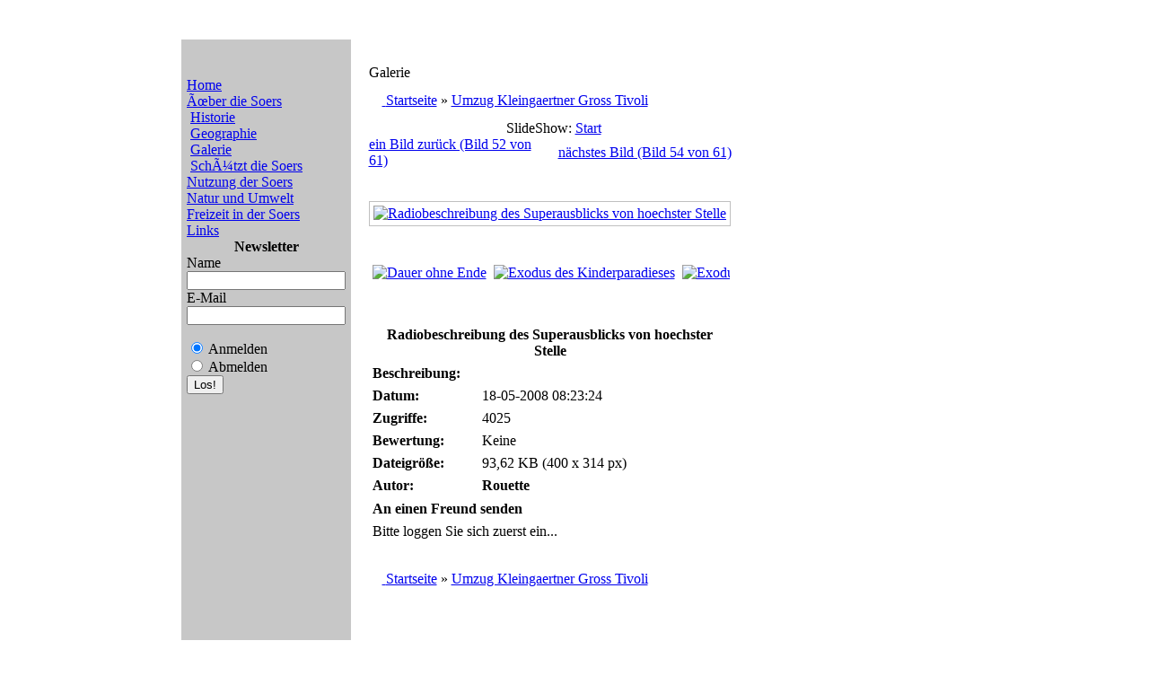

--- FILE ---
content_type: text/html
request_url: http://www.aachen-soers.de/index.php?option=com_ponygallery&Itemid=6&func=detail&id=422
body_size: 10311
content:
<?xml version="1.0"?><!DOCTYPE html PUBLIC "-//W3C//DTD XHTML 1.0 Transitional//EN" "http://www.w3.org/TR/xhtml1/DTD/xhtml1-transitional.dtd">
<html xmlns="http://www.w3.org/1999/xhtml">
<head>
	<title>Aachen-Soers</title>
		<title>Aachen-Soers - Galerie - Kategorie: Umzug Kleingaertner Gross Tivoli - Bild:  Radiobeschreibung des Superausblicks von hoechster Stelle</title>
<meta name="description" content="Aachen Soers" />
<meta name="keywords" content="Aachen, Soers" />
<meta name="Generator" content="Joomla! - Copyright (C) 2005 - 2007 Open Source Matters. All rights reserved." />
<meta name="robots" content="index, follow" />
<script language="javascript" type="text/javascript" src="http://www.aachen-soers.de/components/com_ponygallery/js/ponyscript.js"></script>
<script language="javascript" type="text/javascript">
<!--
var resizeSpeed = 5;
var resizeJsImage = 1;
var borderSize = 10;
//-->
</script>
<script language="javascript" type="text/javascript" src="http://www.aachen-soers.de/components/com_ponygallery/lightbox/lightningload.js"></script>
<script language="javascript" type="text/javascript" src="http://www.aachen-soers.de/components/com_ponygallery/lightbox/prototype.js"></script>
<script language="javascript" type="text/javascript" src="http://www.aachen-soers.de/components/com_ponygallery/lightbox/scriptaculous.js?load=effects"></script>
<script language="javascript" type="text/javascript" src="http://www.aachen-soers.de/components/com_ponygallery/lightbox/lightbox.js"></script>
<link href="http://www.aachen-soers.de/components/com_ponygallery/lightbox/lightbox.css" rel="stylesheet" type="text/css" />
<!-- Do not edit IE conditional style below -->
<!-- [if gte IE 5.5]>
<style type="text/css">
#motioncontainer {
width:expression(Math.min(this.offsetWidth, maxwidth)+'px');
}
</style>
<![endif] -->
<!-- End Conditional Style -->
<script type="text/javascript" src="http://www.aachen-soers.de/components/com_ponygallery/js/motiongallery.js">
/***********************************************
* CMotion Image Gallery- Â© Dynamic Drive DHTML code library (www.dynamicdrive.com)
* Visit http://www.dynamicDrive.com for hundreds of DHTML scripts
* This notice must stay intact for legal use
* Modified by Jscheuer1 for autowidth and optional starting positions
***********************************************/
</script>
	<link rel="shortcut icon" href="http://www.aachen-soers.de/images/favicon.ico" />
	 
        <meta http-equiv="Content-Type" content="text/html; charset=iso-8859-1" />	
	<meta name="author" content="Kuchem Designbuero, Aachen, www.kuchem-design.de">
	<script language="JavaScript" type="text/javascript">
	<!--
	function MM_reloadPage(init) { //reloads the window if Nav4 resized
	 if (init==true) with (navigator) {if ((appName=="Netscape")&&(parseInt(appVersion)==4)) {
	 document.MM_pgW=innerWidth; document.MM_pgH=innerHeight; onresize=MM_reloadPage; }}
	 else if (innerWidth!=document.MM_pgW || innerHeight!=document.MM_pgH) location.reload();
	}
	MM_reloadPage(true);
	//-->
	</script>
	<link href="templates/aachen_soers/css/template_css.css" rel="stylesheet" type="text/css" />		
</head>

<body>
<div align="center">
<br/>
<table width="876" border="0" cellspacing="0" cellpadding="0" bgcolor="white">
  <tr>
    <td valign="top">
	  <br />
	  <table border="0" cellspacing="0" cellpadding="0" width="876">
	    <tr>
		  <td colspan="3">
		    <img src="templates/aachen_soers/images/head.jpg" alt="" height="159" width="876" border="0" />
		  </td>
		</tr>
		<tr>
		  <td valign="top" width="180px" height="500" style="background:#c7c7c7;"> <!-- linke spalte anfang -->
		    <br />
			<div id="leftcolmenu">		    
			<table width="180px" border="0" cellspacing="2" cellpadding="4" id="navi_hintergrund"> <!-- navi box anfang -->			
			  <tr>
			    <td height="500" valign="top">
				  <div>
				  <br />
				  		<table cellpadding="0" cellspacing="0" class="moduletable">
				<tr>
			<td>
				
<table width="100%" border="0" cellpadding="0" cellspacing="0">
<tr align="left"><td><a href="http://www.aachen-soers.de/index.php?option=com_content&amp;task=view&amp;id=20&amp;Itemid=21" class="mainlevel" >Home</a></td></tr>
<tr align="left"><td><a href="http://www.aachen-soers.de/index.php?option=com_content&amp;task=view&amp;id=2&amp;Itemid=3" class="mainlevel" >Ãœber die Soers</a>

<div style="padding-left: 4px"><img src="http://www.aachen-soers.de/templates/aachen_soers/images/indent1.png" alt="" /><a href="http://www.aachen-soers.de/index.php?option=com_content&amp;task=view&amp;id=3&amp;Itemid=4" class="sublevel" >Historie</a></div>
<div style="padding-left: 4px"><img src="http://www.aachen-soers.de/templates/aachen_soers/images/indent1.png" alt="" /><a href="http://www.aachen-soers.de/index.php?option=com_content&amp;task=view&amp;id=4&amp;Itemid=5" class="sublevel" >Geographie</a></div>
<div style="padding-left: 4px"><img src="http://www.aachen-soers.de/templates/aachen_soers/images/indent1.png" alt="" /><a href="http://www.aachen-soers.de/index.php?option=com_ponygallery&amp;Itemid=6" class="sublevel" id="active_menu">Galerie</a></div>
<div style="padding-left: 4px"><img src="http://www.aachen-soers.de/templates/aachen_soers/images/indent1.png" alt="" /><a href="http://www.aachen-soers.de/index.php?option=com_content&amp;task=view&amp;id=5&amp;Itemid=7" class="sublevel" >SchÃ¼tzt die Soers</a></div>
</td></tr>
<tr align="left"><td><a href="http://www.aachen-soers.de/index.php?option=com_content&amp;task=view&amp;id=6&amp;Itemid=9" class="mainlevel" >Nutzung der Soers</a></td></tr>
<tr align="left"><td><a href="http://www.aachen-soers.de/index.php?option=com_content&amp;task=view&amp;id=9&amp;Itemid=12" class="mainlevel" >Natur und Umwelt</a></td></tr>
<tr align="left"><td><a href="http://www.aachen-soers.de/index.php?option=com_content&amp;task=view&amp;id=12&amp;Itemid=15" class="mainlevel" >Freizeit in der Soers</a></td></tr>
<tr align="left"><td><a href="http://www.aachen-soers.de/index.php?option=com_content&amp;task=view&amp;id=17&amp;Itemid=20" class="mainlevel" >Links</a></td></tr>
</table>			</td>
		</tr>
		</table>
				<table cellpadding="0" cellspacing="0" class="moduletable">
					<tr>
				<th valign="top">
					Newsletter				</th>
			</tr>
					<tr>
			<td>
						
	<div class="mkp_subscriber_module">
		
	<form method="post" action="index.php" name="mkpostmanMod" class="mkp_form"> 
		
        <span class="mkp_span obligation"><label for="subscriber_name_mod">Name</label>
		<input type="text" id="subscriber_name_mod" name="subscriber_name" class="inputbox mkp_input_text" value="" /><br/>
		<span class="mkp_span obligation"><label for="MKP_email_mod">E-Mail</label></span>
	<input type="text" id="MKP_email_mod" name="email" class="inputbox mkp_input_text" value="" /><br/>
			<p>
			<input name="task" type="radio" class="inputbox mkp_checkbox" id="MKP_subscribe_mod" value="subscribe_save" checked="checked"/>
			<label for="MKP_subscribe_mod">Anmelden</label><br/>
			
			<input name="task" type="radio" class="inputbox mkp_checkbox" id="MKP_unsubscribe_mod" value="unsubscribe_save" />
			<label for="MKP_unsubscribe_mod">Abmelden</label><br/>
			
			<input type="submit" class="button" value="Los!" />
		</p>
			 <input type="hidden" name="option" value="com_mkpostman" />	
	 <input type="hidden" name="Itemid" value="6" />
	 <input type="hidden" name="j9e8c28eda7f1c76127217d5ddc3cbd28" value="1" />
	 </form>
	 </div>
				</td>
		</tr>
		</table>
						  </div>			 
			    </td>
			  </tr>
			</table> <!-- navi box ende -->
			<br />
			</div>
		  </td> <!-- linke spalte ende -->
		  <td width="7"></td>
		  <td align="left" valign="top" width="696" height="500"> <!-- mitte anfang -->
		    <br />
			<div style="width: 100%;">							
			<table border="0">
			<tr>
			<td> 
<style>

  .gallery {
      background: white;
      color: #333333;
  }
          
  .galleryhead {
      font-family: Arial, Tahoma, Verdana, Century Gothic; 
      font-size: 14pt;
      line-height: 18px;
      font-weight: normal;
      text-align:center;
      background-color: #FFFFFF;
      color: #333333;
  }
      
  .gallerypath {
      background-color : #F0F0F0;
      color: white;
  }

  .gallerysectiontableheader {
      font-size: 11px;
      font-weight: normal;
      text-align: center;
      background: #F0F0F0;
      color: #333333;
      padding: 4px;
  }

  .gallerysectiontableentry {
      background-color : silver;
      color: white;
  }

  .gallerysectiontableentry1 {
      background-color : #FFFFFF;
      color: #333333;
  }

  .gallerysectiontableentry2 {
      background-color : #F9F9F9;
      color: #333333;
  }

  .smallgm {
      font-family: Tahoma, Verdana, Arial, Helvetica, sans-serif; 
      font-size: 7pt; 
      color: grey;
  }

  .smallgsm {
      font-family: Tahoma, Verdana, Arial, Helvetica, sans-serif; 
      font-size: 7pt; 
      color: grey;
  }

  .myborder {
      border-width: 1px;
      border-style: solid; 
      border-color: silver;
      padding: 4px;
      margin-right: 0px; 
      margin-left: 0px;
      margin-bottom: 4px;
  }

  .noborder {
      border-style: none;
  }


  a.gallerypathway,
  a.gallerypathway:link {
    color: blue;
  }

  a.gallerypathway:hover {
    color: green;
  }

/* Nameshield Styles */
    .nameshield {
      height:20px;
      font-family: Verdana, Tahoma, Arial, Century Gothic; 
      font-size:10px;
      color: #4F4F4F;
      line-height:20px;
      background-color: #E5E5E5;
      border:1px solid #888888;
      filter:alpha(opacity=70);
      -moz-opacity: 0.70;
      opacity: 0.70;
      padding-left: 2px;
      padding-right: 2px;
    }

/* MotionGallery Styles */

  #motioncontainer {
    margin:0 auto;  /*Uncomment this line if you wish to center the gallery on page */
    width: 400px;/* Set to gallery width, in px or percentage */
    height: 50px;/* Set to gallery height */
  }
  
  #motioncontainer a img {
    border: 1px solid #cccccc; /* Set image border color */
  }
  
  #motioncontainer a:hover img {
    border: 1px solid navy; /* Set image border hover color */
  }
  
  #statusdiv {
    background-color: lightyellow;
    border: 1px solid gray;
    padding: 2px;
    position: absolute; /* Stop Editing Gallery Styles */
    left: -300px;
    visibility: hidden;
  }
  
  #motioncontainer a:hover {
    color: red; /* Dummy definition to overcome IE bug */
  }
/* End MotionGallery Styles */


</style>

<script  type="text/javascript" src="http://www.aachen-soers.de/includes/js/overlib_mini.js"></script>
<style type="text/css">
<!--
#outerImageContainer{	background-color: white; }
#imageContainer{ padding: 10px; }
#imageDataContainer{ background-color: white; }
#overlay{ background-color: black; }
-->
</style>
<style type="text/css">
<!--
.pngfile, #lightboxImage {
 behavior: url("components/com_ponygallery/js/pngbehavior.htc");
}
#pg_photo_big {
 behavior: url("components/com_ponygallery/js/pngbehavior.htc");
}
-->
</style>
<script language="javascript" type="text/javascript">
var pg_ffwrong = "red";
var pg_padding = "10";
var pg_filenamewithjs = "1";
var pg_dhtml_border = "gray";
var pg_openjs_background = "white";
var pg_disableclick = "1";
var pg_use_code = "0";
var pg_show_title_in_dhtml = "0";
var pg_show_description_in_dhtml = "0";
//Language
var ponygallery_select_category = "Sie müssen eine Kategorie auswählen.";
var ponygallery_select_file = "Sie müssen mindestens eine Datei auswählen.";
var ponygallery_pic_must_have_title = "Das Bild muß einen Titel haben";
var ponygallery_filename_double1 = "Identische Dateien!\nIn Feld";
var ponygallery_filename_double2 = "und Feld";
var ponygallery_wrong_filename = "Falscher Dateiname!\nEs sind keine Sonderzeichen erlaubt.";
var ponygallery_wrong_extension = "Falscher Dateityp!\nNur .jpg, .jpeg, .jpe, .gif und .png sind erlaubt.";
var ponygallery_must_have_fname = "Sie müssen mindestens ein Bild auswählen.";
var ponygallery_enter_name_email = "Bitte geben Sie den Namen Ihres Freundes und dessen Email-Adresse ein!";
var ponygallery_enter_comment = "Bitte geben Sie ein Kommentar ein";
var ponygallery_enter_code = "Bitte geben Sie den Bildcode ein!";
var ponygallery_image = "Bild";
var ponygallery_of = "von";
var ponygallery_close = "Schlie&szlig;en";
var ponygallery_prev = " Zur&uuml;ck";
var ponygallery_next = "Weiter";
var ponygallery_press_esc = "(Esc)";
</script>
<script language="javascript" type="text/javascript">
<!--
    var pg_photo_hover = 0;
    document.oncontextmenu = function() {
      if(pg_photo_hover==1) {
        return false;
      }
    }
    function pg_hover() {
      pg_photo_hover = (pg_photo_hover==1) ? 0 : 1;
    }
document.onkeydown = pony_cursor_change;
var pg_comment_active = 0;
//-->
</script>
<table width="98%" cellpadding="3" cellspacing="4" border="0" align="center" class="newspane">
  <tr>
    <td class="componentheading">
      Galerie 
    </td>
  </tr>
  <tr>
    <td>
      <table width="100%" border="0" cellspacing="0" cellpadding="3">
        <tr>
          <td class="sectiontableheader" width="100%">
            <a href="http://www.aachen-soers.de/index.php?option=com_ponygallery&amp;Itemid=6">
              <img src="http://www.aachen-soers.de/components/com_ponygallery/images/home.gif" hspace="6" border="0" align="absmiddle" alt="" />
            </a>
            <a href="http://www.aachen-soers.de/index.php?option=com_ponygallery&amp;Itemid=6" >Startseite</a>
            &raquo; 
            <a href="http://www.aachen-soers.de/index.php?option=com_ponygallery&amp;Itemid=6&amp;func=viewcategory&amp;catid=12" >Umzug Kleingaertner Gross Tivoli</a>
           </td>
        </tr>
      </table>
    </td>
  </tr>
  <tr>
    <td>
      <a name="ponyimg"></a>
      <table width="100%" border="0" cellspacing="0" cellpadding="0">
        <tr>
          <td colspan="2" align="center">
            <div align="center">&nbsp;
              SlideShow:
              <a href="javascript:startslideshow()">
                Start 
              </a>
            </div>
          </td>
        </tr>
        <tr>
          <td width="50%" >
            <div align="left">
            <form name="form_pg_back_link">
              <input type="hidden" name="pg_back_link" value="http://www.aachen-soers.de/index.php?option=com_ponygallery&amp;Itemid=6&amp;func=detail&amp;id=421#ponyimg" readonly="readonly" />
            </form>
            <a href="http://www.aachen-soers.de/index.php?option=com_ponygallery&amp;Itemid=6&amp;func=detail&amp;id=421#ponyimg">
              ein Bild zur&uuml;ck 
              (Bild 52 von 61) 
            </a>
            </div>
          </td>
          <td align="right" width="50%" >
            <div align="right" >
              <form name="form_pg_forward_link">
                <input type="hidden" name="pg_forward_link" value="http://www.aachen-soers.de/index.php?option=com_ponygallery&amp;Itemid=6&amp;func=detail&amp;id=423#ponyimg" readonly="readonly" />
              </form>
              <a href="http://www.aachen-soers.de/index.php?option=com_ponygallery&amp;Itemid=6&amp;func=detail&amp;id=423#ponyimg">
                n&auml;chstes Bild 
                (Bild 54 von 61) 
              </a>
            </div>
          </td>
        </tr>
      </table>
<!--      <p>&nbsp;</p>-->
           <div style="display:none;">
           <a href="http://www.aachen-soers.de/components/com_ponygallery/img_pictures/originals//20080518_1306415573_001_ohne_dauer_zu_ende.jpg" rel="lightbox[ponygallery]" title="Dauer ohne Ende">370</a>
           <a href="http://www.aachen-soers.de/components/com_ponygallery/img_pictures/originals//20080518_1714244538_002_kinderparadies_exodus.jpg" rel="lightbox[ponygallery]" title="Exodus des Kinderparadieses">371</a>
           <a href="http://www.aachen-soers.de/components/com_ponygallery/img_pictures/originals//20080518_1086609651_003_erwachsenen_paradies_exodus.jpg" rel="lightbox[ponygallery]" title="Exodus des Erwachsenenparadieses">372</a>
           <a href="http://www.aachen-soers.de/components/com_ponygallery/img_pictures/originals//20080518_1054026325_004_letzte_bluete.jpg" rel="lightbox[ponygallery]" title="Letztes Blumenrot">373</a>
           <a href="http://www.aachen-soers.de/components/com_ponygallery/img_pictures/originals//20080518_1375551979_005_geknickt.jpg" rel="lightbox[ponygallery]" title="Ende durch Knickung">374</a>
           <a href="http://www.aachen-soers.de/components/com_ponygallery/img_pictures/originals//20080518_1459333625_006_familiengrab.jpg" rel="lightbox[ponygallery]" title="Wie ein Familiengrab">375</a>
           <a href="http://www.aachen-soers.de/components/com_ponygallery/img_pictures/originals//20080518_1664246293_007_kontraste.jpg" rel="lightbox[ponygallery]" title="Natur und Technik in Kontrast">376</a>
           <a href="http://www.aachen-soers.de/components/com_ponygallery/img_pictures/originals//20080518_2057250622_008_vertreibung.jpg" rel="lightbox[ponygallery]" title="Vertrieben">377</a>
           <a href="http://www.aachen-soers.de/components/com_ponygallery/img_pictures/originals//20080518_1816571801_009_finale_betrachtung.jpg" rel="lightbox[ponygallery]" title="Finale">378</a>
           <a href="http://www.aachen-soers.de/components/com_ponygallery/img_pictures/originals//20080518_1063779283_010_flucht.jpg" rel="lightbox[ponygallery]" title="Flucht">379</a>
           <a href="http://www.aachen-soers.de/components/com_ponygallery/img_pictures/originals//20080518_1103783684_011_stadionspatenstich.jpg" rel="lightbox[ponygallery]" title="Erster Stadionspatenstich am selben Tag">380</a>
           <a href="http://www.aachen-soers.de/components/com_ponygallery/img_pictures/originals//20080518_2056992130_012_letzte_hand_anlegen.jpg" rel="lightbox[ponygallery]" title="Letzte Hand anlegen">381</a>
           <a href="http://www.aachen-soers.de/components/com_ponygallery/img_pictures/originals//20080518_1388589458_013_abschied_heimleuchten.jpg" rel="lightbox[ponygallery]" title="Heimleuchten">382</a>
           <a href="http://www.aachen-soers.de/components/com_ponygallery/img_pictures/originals//20080518_1108880508_014_kein_blick_mehr_zurueck.jpg" rel="lightbox[ponygallery]" title="Kein Blick nach hinten">383</a>
           <a href="http://www.aachen-soers.de/components/com_ponygallery/img_pictures/originals//20080518_1064583757_015_ordentlich_bis_zum_ende.jpg" rel="lightbox[ponygallery]" title="Ordnung bis zum bitteren Ende">384</a>
           <a href="http://www.aachen-soers.de/components/com_ponygallery/img_pictures/originals//20080518_1078887240_016_abschluss.jpg" rel="lightbox[ponygallery]" title="Abschluss">385</a>
           <a href="http://www.aachen-soers.de/components/com_ponygallery/img_pictures/originals//20080518_1463170292_017_ordnung_muss_sein.jpg" rel="lightbox[ponygallery]" title="Adieda">386</a>
           <a href="http://www.aachen-soers.de/components/com_ponygallery/img_pictures/originals//20080518_1815006531_018_sammelpunkt.jpg" rel="lightbox[ponygallery]" title="Sammelpunkt">387</a>
           <a href="http://www.aachen-soers.de/components/com_ponygallery/img_pictures/originals//20080518_1772773662_019_wann_geht_es_los.jpg" rel="lightbox[ponygallery]" title="Wann geht es los">388</a>
           <a href="http://www.aachen-soers.de/components/com_ponygallery/img_pictures/originals//20080518_1935987383_020_letzte_staerkung.jpg" rel="lightbox[ponygallery]" title="Letzter Trunk">389</a>
           <a href="http://www.aachen-soers.de/components/com_ponygallery/img_pictures/originals//20080518_1969133018_021_entsetzen.jpg" rel="lightbox[ponygallery]" title="Blicke sprechen Baende">390</a>
           <a href="http://www.aachen-soers.de/components/com_ponygallery/img_pictures/originals//20080518_1261264445_022_abschiedsrede.jpg" rel="lightbox[ponygallery]" title="Abschiedsrede im Vereinsheim der Vergangenheit">391</a>
           <a href="http://www.aachen-soers.de/components/com_ponygallery/img_pictures/originals//20080518_1995777280_023_skepsis.jpg" rel="lightbox[ponygallery]" title="Skepsis">392</a>
           <a href="http://www.aachen-soers.de/components/com_ponygallery/img_pictures/originals//20080518_1646341748_024_optimist_mit_kurt.jpg" rel="lightbox[ponygallery]" title="Optimist mit Kurt">393</a>
           <a href="http://www.aachen-soers.de/components/com_ponygallery/img_pictures/originals//20080518_1397579289_025_vize.jpg" rel="lightbox[ponygallery]" title="Vize">394</a>
           <a href="http://www.aachen-soers.de/components/com_ponygallery/img_pictures/originals//20080518_1060245788_026_nicht_tot_zu_kriegen.jpg" rel="lightbox[ponygallery]" title="Nicht tot zu kriegen">395</a>
           <a href="http://www.aachen-soers.de/components/com_ponygallery/img_pictures/originals//20080518_1326249689_027_los_geht_es.jpg" rel="lightbox[ponygallery]" title="Los geht es">396</a>
           <a href="http://www.aachen-soers.de/components/com_ponygallery/img_pictures/originals//20080518_1744155766_028_orchestrion.jpg" rel="lightbox[ponygallery]" title="Orchestrion">397</a>
           <a href="http://www.aachen-soers.de/components/com_ponygallery/img_pictures/originals//20080518_1071285039_029_interview.jpg" rel="lightbox[ponygallery]" title="Noch ein letztes Interview">398</a>
           <a href="http://www.aachen-soers.de/components/com_ponygallery/img_pictures/originals//20080518_2046970591_030_in_der_soers.jpg" rel="lightbox[ponygallery]" title="Mitten durch die Soers">399</a>
           <a href="http://www.aachen-soers.de/components/com_ponygallery/img_pictures/originals//20080518_1210689126_031_regenpause.jpg" rel="lightbox[ponygallery]" title="Regenpause">400</a>
           <a href="http://www.aachen-soers.de/components/com_ponygallery/img_pictures/originals//20080518_1144057838_032_marschkolonne.jpg" rel="lightbox[ponygallery]" title="Schubkarrenmarschkolonne">401</a>
           <a href="http://www.aachen-soers.de/components/com_ponygallery/img_pictures/originals//20080518_1725979531_033_manager.jpg" rel="lightbox[ponygallery]" title="Allzeitmanager">402</a>
           <a href="http://www.aachen-soers.de/components/com_ponygallery/img_pictures/originals//20080518_1187045533_034_galgenhumor.jpg" rel="lightbox[ponygallery]" title="Galgenhumor">403</a>
           <a href="http://www.aachen-soers.de/components/com_ponygallery/img_pictures/originals//20080518_1494423908_035_stau_in_der_soers0035.jpg" rel="lightbox[ponygallery]" title="Staugefahr">404</a>
           <a href="http://www.aachen-soers.de/components/com_ponygallery/img_pictures/originals//20080518_1575409144_036_empor_sursum.jpg" rel="lightbox[ponygallery]" title="Sursum Empor die Herzen">405</a>
           <a href="http://www.aachen-soers.de/components/com_ponygallery/img_pictures/originals//20080518_1966110244_037_bald_geschafft.jpg" rel="lightbox[ponygallery]" title="Bald geschafft auf den Berg hinauf">406</a>
           <a href="http://www.aachen-soers.de/components/com_ponygallery/img_pictures/originals//20080518_1818172296_038_in_berensberg.jpg" rel="lightbox[ponygallery]" title="Ankunft in Berensberg">407</a>
           <a href="http://www.aachen-soers.de/components/com_ponygallery/img_pictures/originals//20080518_1077091672_039_einzug_der_gladiatoren.jpg" rel="lightbox[ponygallery]" title="Einzug der Gladiatoren">408</a>
           <a href="http://www.aachen-soers.de/components/com_ponygallery/img_pictures/originals//20080518_1427040192_040_weitblick.jpg" rel="lightbox[ponygallery]" title="Mit Weitblick">409</a>
           <a href="http://www.aachen-soers.de/components/com_ponygallery/img_pictures/originals//20080518_1258827416_041_neue_heimat.jpg" rel="lightbox[ponygallery]" title="Neue Heimat">410</a>
           <a href="http://www.aachen-soers.de/components/com_ponygallery/img_pictures/originals//20080518_1064362252_042_prost_auf_das_vereinsheim.jpg" rel="lightbox[ponygallery]" title="Prost auf das kommende Vereinsheim">411</a>
           <a href="http://www.aachen-soers.de/components/com_ponygallery/img_pictures/originals//20080518_1252837420_043_gluecklich.jpg" rel="lightbox[ponygallery]" title="Gluecklich">412</a>
           <a href="http://www.aachen-soers.de/components/com_ponygallery/img_pictures/originals//20080518_2064120527_044_rast_muss_sein.jpg" rel="lightbox[ponygallery]" title="Verschnaufpause">413</a>
           <a href="http://www.aachen-soers.de/components/com_ponygallery/img_pictures/originals//20080518_1554099615_045_honoratioren.jpg" rel="lightbox[ponygallery]" title="Honoratioren">414</a>
           <a href="http://www.aachen-soers.de/components/com_ponygallery/img_pictures/originals//20080518_1710152423_046_schluesseluebergabe.jpg" rel="lightbox[ponygallery]" title="Schluesselgewaltuebergabe">415</a>
           <a href="http://www.aachen-soers.de/components/com_ponygallery/img_pictures/originals//20080518_1652048357_047_geschafft.jpg" rel="lightbox[ponygallery]" title="Geschafft">416</a>
           <a href="http://www.aachen-soers.de/components/com_ponygallery/img_pictures/originals//20080518_2046084826_048_gratulation.jpg" rel="lightbox[ponygallery]" title="Gratulation">417</a>
           <a href="http://www.aachen-soers.de/components/com_ponygallery/img_pictures/originals//20080518_1774055961_049_soerser_forum_streckt_die_hand_aus.jpg" rel="lightbox[ponygallery]" title="Das Soerser Forum streckt die Hand aus">418</a>
           <a href="http://www.aachen-soers.de/components/com_ponygallery/img_pictures/originals//20080518_2038527204_050_dorflindenuebergabe.jpg" rel="lightbox[ponygallery]" title="Dorflindenuebergabe">419</a>
           <a href="http://www.aachen-soers.de/components/com_ponygallery/img_pictures/originals//20080518_1628055460_051_alemannia_im_sinn.jpg" rel="lightbox[ponygallery]" title="Alemannia im Sinn">420</a>
           <a href="http://www.aachen-soers.de/components/com_ponygallery/img_pictures/originals//20080518_1638301192_052_grosse_einigkeit.jpg" rel="lightbox[ponygallery]" title="Grosse Einigkeit">421</a>
           <a href="http://www.aachen-soers.de/components/com_ponygallery/img_pictures/originals//20080518_1706105323_053_superausblick_beim_interview.jpg" rel="lightbox[ponygallery]" title="Radiobeschreibung des Superausblicks von hoechster Stelle">422</a>
          </div>
      <table width="100%" border="0" cellspacing="0" cellpadding="0">
        <tr>
          <td>
            <div align="center">
              <br /><br />
              <a href="http://www.aachen-soers.de/components/com_ponygallery/img_pictures/originals//20080518_1706105323_053_superausblick_beim_interview.jpg" rel="lightbox[ponygallery]" title="Radiobeschreibung des Superausblicks von hoechster Stelle">
                <img src="http://www.aachen-soers.de/components/com_ponygallery/img_pictures/20080518_1706105323_053_superausblick_beim_interview.jpg" class="myborder" id="pg_photo_big" style="width:400px;height:314px;" width="400" height="314"  alt="Radiobeschreibung des Superausblicks von hoechster Stelle"  onmouseover="javascript:pg_hover();" onmouseout="javascript:pg_hover();"/>
              </a>
              <br /><br />
            </div>
          </td>
        </tr>
      </table>

           <div style="display:none;">
           <a href="http://www.aachen-soers.de/components/com_ponygallery/img_pictures/originals//20080518_1820180529_054_aachen_zu_fuessen.jpg" rel="lightbox[ponygallery]" title="Aachen liegt den Kleingaerten zu Fuessen">423</a>
           <a href="http://www.aachen-soers.de/components/com_ponygallery/img_pictures/originals//20080518_1598297077_055_ohne_berensberger.jpg" rel="lightbox[ponygallery]" title="Ohne Berensberger ein erster Rundgang">424</a>
           <a href="http://www.aachen-soers.de/components/com_ponygallery/img_pictures/originals//20080518_2022092155_056_perfekte_perspektive.jpg" rel="lightbox[ponygallery]" title="Perfekte Perspektive">425</a>
           <a href="http://www.aachen-soers.de/components/com_ponygallery/img_pictures/originals//20080518_1818403847_057_erste_reihe_haueser.jpg" rel="lightbox[ponygallery]" title="Erste Reihe im Blickfeld">426</a>
           <a href="http://www.aachen-soers.de/components/com_ponygallery/img_pictures/originals//20080518_1709428167_058_so_geht_das_mit_der_soers.jpg" rel="lightbox[ponygallery]" title="So geht das mit dem Weissen Weg in der Soers">427</a>
           <a href="http://www.aachen-soers.de/components/com_ponygallery/img_pictures/originals//20080518_1627345551_059_annaeherungen.jpg" rel="lightbox[ponygallery]" title="Annaeherungen">428</a>
           <a href="http://www.aachen-soers.de/components/com_ponygallery/img_pictures/originals//20080518_1529392948_061_alter_und_neuer_nutzer.jpg" rel="lightbox[ponygallery]" title="Alter und neuer Nutzer">429</a>
           <a href="http://www.aachen-soers.de/components/com_ponygallery/img_pictures/originals//20080518_1994780106_060_abschied_der_stadtoberen.jpg" rel="lightbox[ponygallery]" title="Abschied der Stadtoberen">430</a>
          </div>
      <p />
      <table width="100%" border="0" cellspacing="1" cellpadding="1" >
        <tr>
          <td>
            <div align="center">
              <div id="motioncontainer" style="position:relative; overflow:hidden;">
                <div id="motiongallery" style="position:absolute; left:0; top:0; white-space: nowrap;">
<!--               <nobr id="trueContainer">-->
                   <div style="white-space:nowrap;" id="trueContainer">
                    <a href="http://www.aachen-soers.de/index.php?option=com_ponygallery&amp;Itemid=6&amp;func=detail&amp;id=370#ponyimg">
                 <img src="http://www.aachen-soers.de/components/com_ponygallery/img_thumbnails/20080518_1306415573_001_ohne_dauer_zu_ende.jpg" style="border-style:solid; border-width:1px; border-color:#FFFFFF; padding:1px; margin-top:1px;"  height="28 px" alt="Dauer ohne Ende" id="pg_mini_370" /></a>
                     <a href="http://www.aachen-soers.de/index.php?option=com_ponygallery&amp;Itemid=6&amp;func=detail&amp;id=371#ponyimg">
                 <img src="http://www.aachen-soers.de/components/com_ponygallery/img_thumbnails/20080518_1714244538_002_kinderparadies_exodus.jpg" style="border-style:solid; border-width:1px; border-color:#FFFFFF; padding:1px; margin-top:1px;"  height="28 px" alt="Exodus des Kinderparadieses" id="pg_mini_371" /></a>
                     <a href="http://www.aachen-soers.de/index.php?option=com_ponygallery&amp;Itemid=6&amp;func=detail&amp;id=372#ponyimg">
                 <img src="http://www.aachen-soers.de/components/com_ponygallery/img_thumbnails/20080518_1086609651_003_erwachsenen_paradies_exodus.jpg" style="border-style:solid; border-width:1px; border-color:#FFFFFF; padding:1px; margin-top:1px;"  height="28 px" alt="Exodus des Erwachsenenparadieses" id="pg_mini_372" /></a>
                     <a href="http://www.aachen-soers.de/index.php?option=com_ponygallery&amp;Itemid=6&amp;func=detail&amp;id=373#ponyimg">
                 <img src="http://www.aachen-soers.de/components/com_ponygallery/img_thumbnails/20080518_1054026325_004_letzte_bluete.jpg" style="border-style:solid; border-width:1px; border-color:#FFFFFF; padding:1px; margin-top:1px;"  height="28 px" alt="Letztes Blumenrot" id="pg_mini_373" /></a>
                     <a href="http://www.aachen-soers.de/index.php?option=com_ponygallery&amp;Itemid=6&amp;func=detail&amp;id=374#ponyimg">
                 <img src="http://www.aachen-soers.de/components/com_ponygallery/img_thumbnails/20080518_1375551979_005_geknickt.jpg" style="border-style:solid; border-width:1px; border-color:#FFFFFF; padding:1px; margin-top:1px;"  height="28 px" alt="Ende durch Knickung" id="pg_mini_374" /></a>
                     <a href="http://www.aachen-soers.de/index.php?option=com_ponygallery&amp;Itemid=6&amp;func=detail&amp;id=375#ponyimg">
                 <img src="http://www.aachen-soers.de/components/com_ponygallery/img_thumbnails/20080518_1459333625_006_familiengrab.jpg" style="border-style:solid; border-width:1px; border-color:#FFFFFF; padding:1px; margin-top:1px;"  height="28 px" alt="Wie ein Familiengrab" id="pg_mini_375" /></a>
                     <a href="http://www.aachen-soers.de/index.php?option=com_ponygallery&amp;Itemid=6&amp;func=detail&amp;id=376#ponyimg">
                 <img src="http://www.aachen-soers.de/components/com_ponygallery/img_thumbnails/20080518_1664246293_007_kontraste.jpg" style="border-style:solid; border-width:1px; border-color:#FFFFFF; padding:1px; margin-top:1px;"  height="28 px" alt="Natur und Technik in Kontrast" id="pg_mini_376" /></a>
                     <a href="http://www.aachen-soers.de/index.php?option=com_ponygallery&amp;Itemid=6&amp;func=detail&amp;id=377#ponyimg">
                 <img src="http://www.aachen-soers.de/components/com_ponygallery/img_thumbnails/20080518_2057250622_008_vertreibung.jpg" style="border-style:solid; border-width:1px; border-color:#FFFFFF; padding:1px; margin-top:1px;"  height="28 px" alt="Vertrieben" id="pg_mini_377" /></a>
                     <a href="http://www.aachen-soers.de/index.php?option=com_ponygallery&amp;Itemid=6&amp;func=detail&amp;id=378#ponyimg">
                 <img src="http://www.aachen-soers.de/components/com_ponygallery/img_thumbnails/20080518_1816571801_009_finale_betrachtung.jpg" style="border-style:solid; border-width:1px; border-color:#FFFFFF; padding:1px; margin-top:1px;"  height="28 px" alt="Finale" id="pg_mini_378" /></a>
                     <a href="http://www.aachen-soers.de/index.php?option=com_ponygallery&amp;Itemid=6&amp;func=detail&amp;id=379#ponyimg">
                 <img src="http://www.aachen-soers.de/components/com_ponygallery/img_thumbnails/20080518_1063779283_010_flucht.jpg" style="border-style:solid; border-width:1px; border-color:#FFFFFF; padding:1px; margin-top:1px;"  height="28 px" alt="Flucht" id="pg_mini_379" /></a>
                     <a href="http://www.aachen-soers.de/index.php?option=com_ponygallery&amp;Itemid=6&amp;func=detail&amp;id=380#ponyimg">
                 <img src="http://www.aachen-soers.de/components/com_ponygallery/img_thumbnails/20080518_1103783684_011_stadionspatenstich.jpg" style="border-style:solid; border-width:1px; border-color:#FFFFFF; padding:1px; margin-top:1px;"  height="28 px" alt="Erster Stadionspatenstich am selben Tag" id="pg_mini_380" /></a>
                     <a href="http://www.aachen-soers.de/index.php?option=com_ponygallery&amp;Itemid=6&amp;func=detail&amp;id=381#ponyimg">
                 <img src="http://www.aachen-soers.de/components/com_ponygallery/img_thumbnails/20080518_2056992130_012_letzte_hand_anlegen.jpg" style="border-style:solid; border-width:1px; border-color:#FFFFFF; padding:1px; margin-top:1px;"  height="28 px" alt="Letzte Hand anlegen" id="pg_mini_381" /></a>
                     <a href="http://www.aachen-soers.de/index.php?option=com_ponygallery&amp;Itemid=6&amp;func=detail&amp;id=382#ponyimg">
                 <img src="http://www.aachen-soers.de/components/com_ponygallery/img_thumbnails/20080518_1388589458_013_abschied_heimleuchten.jpg" style="border-style:solid; border-width:1px; border-color:#FFFFFF; padding:1px; margin-top:1px;"  height="28 px" alt="Heimleuchten" id="pg_mini_382" /></a>
                     <a href="http://www.aachen-soers.de/index.php?option=com_ponygallery&amp;Itemid=6&amp;func=detail&amp;id=383#ponyimg">
                 <img src="http://www.aachen-soers.de/components/com_ponygallery/img_thumbnails/20080518_1108880508_014_kein_blick_mehr_zurueck.jpg" style="border-style:solid; border-width:1px; border-color:#FFFFFF; padding:1px; margin-top:1px;"  height="28 px" alt="Kein Blick nach hinten" id="pg_mini_383" /></a>
                     <a href="http://www.aachen-soers.de/index.php?option=com_ponygallery&amp;Itemid=6&amp;func=detail&amp;id=384#ponyimg">
                 <img src="http://www.aachen-soers.de/components/com_ponygallery/img_thumbnails/20080518_1064583757_015_ordentlich_bis_zum_ende.jpg" style="border-style:solid; border-width:1px; border-color:#FFFFFF; padding:1px; margin-top:1px;"  height="28 px" alt="Ordnung bis zum bitteren Ende" id="pg_mini_384" /></a>
                     <a href="http://www.aachen-soers.de/index.php?option=com_ponygallery&amp;Itemid=6&amp;func=detail&amp;id=385#ponyimg">
                 <img src="http://www.aachen-soers.de/components/com_ponygallery/img_thumbnails/20080518_1078887240_016_abschluss.jpg" style="border-style:solid; border-width:1px; border-color:#FFFFFF; padding:1px; margin-top:1px;"  height="28 px" alt="Abschluss" id="pg_mini_385" /></a>
                     <a href="http://www.aachen-soers.de/index.php?option=com_ponygallery&amp;Itemid=6&amp;func=detail&amp;id=386#ponyimg">
                 <img src="http://www.aachen-soers.de/components/com_ponygallery/img_thumbnails/20080518_1463170292_017_ordnung_muss_sein.jpg" style="border-style:solid; border-width:1px; border-color:#FFFFFF; padding:1px; margin-top:1px;"  height="28 px" alt="Adieda" id="pg_mini_386" /></a>
                     <a href="http://www.aachen-soers.de/index.php?option=com_ponygallery&amp;Itemid=6&amp;func=detail&amp;id=387#ponyimg">
                 <img src="http://www.aachen-soers.de/components/com_ponygallery/img_thumbnails/20080518_1815006531_018_sammelpunkt.jpg" style="border-style:solid; border-width:1px; border-color:#FFFFFF; padding:1px; margin-top:1px;"  height="28 px" alt="Sammelpunkt" id="pg_mini_387" /></a>
                     <a href="http://www.aachen-soers.de/index.php?option=com_ponygallery&amp;Itemid=6&amp;func=detail&amp;id=388#ponyimg">
                 <img src="http://www.aachen-soers.de/components/com_ponygallery/img_thumbnails/20080518_1772773662_019_wann_geht_es_los.jpg" style="border-style:solid; border-width:1px; border-color:#FFFFFF; padding:1px; margin-top:1px;"  height="28 px" alt="Wann geht es los" id="pg_mini_388" /></a>
                     <a href="http://www.aachen-soers.de/index.php?option=com_ponygallery&amp;Itemid=6&amp;func=detail&amp;id=389#ponyimg">
                 <img src="http://www.aachen-soers.de/components/com_ponygallery/img_thumbnails/20080518_1935987383_020_letzte_staerkung.jpg" style="border-style:solid; border-width:1px; border-color:#FFFFFF; padding:1px; margin-top:1px;"  height="28 px" alt="Letzter Trunk" id="pg_mini_389" /></a>
                     <a href="http://www.aachen-soers.de/index.php?option=com_ponygallery&amp;Itemid=6&amp;func=detail&amp;id=390#ponyimg">
                 <img src="http://www.aachen-soers.de/components/com_ponygallery/img_thumbnails/20080518_1969133018_021_entsetzen.jpg" style="border-style:solid; border-width:1px; border-color:#FFFFFF; padding:1px; margin-top:1px;"  height="28 px" alt="Blicke sprechen Baende" id="pg_mini_390" /></a>
                     <a href="http://www.aachen-soers.de/index.php?option=com_ponygallery&amp;Itemid=6&amp;func=detail&amp;id=391#ponyimg">
                 <img src="http://www.aachen-soers.de/components/com_ponygallery/img_thumbnails/20080518_1261264445_022_abschiedsrede.jpg" style="border-style:solid; border-width:1px; border-color:#FFFFFF; padding:1px; margin-top:1px;"  height="28 px" alt="Abschiedsrede im Vereinsheim der Vergangenheit" id="pg_mini_391" /></a>
                     <a href="http://www.aachen-soers.de/index.php?option=com_ponygallery&amp;Itemid=6&amp;func=detail&amp;id=392#ponyimg">
                 <img src="http://www.aachen-soers.de/components/com_ponygallery/img_thumbnails/20080518_1995777280_023_skepsis.jpg" style="border-style:solid; border-width:1px; border-color:#FFFFFF; padding:1px; margin-top:1px;"  height="28 px" alt="Skepsis" id="pg_mini_392" /></a>
                     <a href="http://www.aachen-soers.de/index.php?option=com_ponygallery&amp;Itemid=6&amp;func=detail&amp;id=393#ponyimg">
                 <img src="http://www.aachen-soers.de/components/com_ponygallery/img_thumbnails/20080518_1646341748_024_optimist_mit_kurt.jpg" style="border-style:solid; border-width:1px; border-color:#FFFFFF; padding:1px; margin-top:1px;"  height="28 px" alt="Optimist mit Kurt" id="pg_mini_393" /></a>
                     <a href="http://www.aachen-soers.de/index.php?option=com_ponygallery&amp;Itemid=6&amp;func=detail&amp;id=394#ponyimg">
                 <img src="http://www.aachen-soers.de/components/com_ponygallery/img_thumbnails/20080518_1397579289_025_vize.jpg" style="border-style:solid; border-width:1px; border-color:#FFFFFF; padding:1px; margin-top:1px;"  height="28 px" alt="Vize" id="pg_mini_394" /></a>
                     <a href="http://www.aachen-soers.de/index.php?option=com_ponygallery&amp;Itemid=6&amp;func=detail&amp;id=395#ponyimg">
                 <img src="http://www.aachen-soers.de/components/com_ponygallery/img_thumbnails/20080518_1060245788_026_nicht_tot_zu_kriegen.jpg" style="border-style:solid; border-width:1px; border-color:#FFFFFF; padding:1px; margin-top:1px;"  height="28 px" alt="Nicht tot zu kriegen" id="pg_mini_395" /></a>
                     <a href="http://www.aachen-soers.de/index.php?option=com_ponygallery&amp;Itemid=6&amp;func=detail&amp;id=396#ponyimg">
                 <img src="http://www.aachen-soers.de/components/com_ponygallery/img_thumbnails/20080518_1326249689_027_los_geht_es.jpg" style="border-style:solid; border-width:1px; border-color:#FFFFFF; padding:1px; margin-top:1px;"  height="28 px" alt="Los geht es" id="pg_mini_396" /></a>
                     <a href="http://www.aachen-soers.de/index.php?option=com_ponygallery&amp;Itemid=6&amp;func=detail&amp;id=397#ponyimg">
                 <img src="http://www.aachen-soers.de/components/com_ponygallery/img_thumbnails/20080518_1744155766_028_orchestrion.jpg" style="border-style:solid; border-width:1px; border-color:#FFFFFF; padding:1px; margin-top:1px;"  height="28 px" alt="Orchestrion" id="pg_mini_397" /></a>
                     <a href="http://www.aachen-soers.de/index.php?option=com_ponygallery&amp;Itemid=6&amp;func=detail&amp;id=398#ponyimg">
                 <img src="http://www.aachen-soers.de/components/com_ponygallery/img_thumbnails/20080518_1071285039_029_interview.jpg" style="border-style:solid; border-width:1px; border-color:#FFFFFF; padding:1px; margin-top:1px;"  height="28 px" alt="Noch ein letztes Interview" id="pg_mini_398" /></a>
                     <a href="http://www.aachen-soers.de/index.php?option=com_ponygallery&amp;Itemid=6&amp;func=detail&amp;id=399#ponyimg">
                 <img src="http://www.aachen-soers.de/components/com_ponygallery/img_thumbnails/20080518_2046970591_030_in_der_soers.jpg" style="border-style:solid; border-width:1px; border-color:#FFFFFF; padding:1px; margin-top:1px;"  height="28 px" alt="Mitten durch die Soers" id="pg_mini_399" /></a>
                     <a href="http://www.aachen-soers.de/index.php?option=com_ponygallery&amp;Itemid=6&amp;func=detail&amp;id=400#ponyimg">
                 <img src="http://www.aachen-soers.de/components/com_ponygallery/img_thumbnails/20080518_1210689126_031_regenpause.jpg" style="border-style:solid; border-width:1px; border-color:#FFFFFF; padding:1px; margin-top:1px;"  height="28 px" alt="Regenpause" id="pg_mini_400" /></a>
                     <a href="http://www.aachen-soers.de/index.php?option=com_ponygallery&amp;Itemid=6&amp;func=detail&amp;id=401#ponyimg">
                 <img src="http://www.aachen-soers.de/components/com_ponygallery/img_thumbnails/20080518_1144057838_032_marschkolonne.jpg" style="border-style:solid; border-width:1px; border-color:#FFFFFF; padding:1px; margin-top:1px;"  height="28 px" alt="Schubkarrenmarschkolonne" id="pg_mini_401" /></a>
                     <a href="http://www.aachen-soers.de/index.php?option=com_ponygallery&amp;Itemid=6&amp;func=detail&amp;id=402#ponyimg">
                 <img src="http://www.aachen-soers.de/components/com_ponygallery/img_thumbnails/20080518_1725979531_033_manager.jpg" style="border-style:solid; border-width:1px; border-color:#FFFFFF; padding:1px; margin-top:1px;"  height="28 px" alt="Allzeitmanager" id="pg_mini_402" /></a>
                     <a href="http://www.aachen-soers.de/index.php?option=com_ponygallery&amp;Itemid=6&amp;func=detail&amp;id=403#ponyimg">
                 <img src="http://www.aachen-soers.de/components/com_ponygallery/img_thumbnails/20080518_1187045533_034_galgenhumor.jpg" style="border-style:solid; border-width:1px; border-color:#FFFFFF; padding:1px; margin-top:1px;"  height="28 px" alt="Galgenhumor" id="pg_mini_403" /></a>
                     <a href="http://www.aachen-soers.de/index.php?option=com_ponygallery&amp;Itemid=6&amp;func=detail&amp;id=404#ponyimg">
                 <img src="http://www.aachen-soers.de/components/com_ponygallery/img_thumbnails/20080518_1494423908_035_stau_in_der_soers0035.jpg" style="border-style:solid; border-width:1px; border-color:#FFFFFF; padding:1px; margin-top:1px;"  height="28 px" alt="Staugefahr" id="pg_mini_404" /></a>
                     <a href="http://www.aachen-soers.de/index.php?option=com_ponygallery&amp;Itemid=6&amp;func=detail&amp;id=405#ponyimg">
                 <img src="http://www.aachen-soers.de/components/com_ponygallery/img_thumbnails/20080518_1575409144_036_empor_sursum.jpg" style="border-style:solid; border-width:1px; border-color:#FFFFFF; padding:1px; margin-top:1px;"  height="28 px" alt="Sursum Empor die Herzen" id="pg_mini_405" /></a>
                     <a href="http://www.aachen-soers.de/index.php?option=com_ponygallery&amp;Itemid=6&amp;func=detail&amp;id=406#ponyimg">
                 <img src="http://www.aachen-soers.de/components/com_ponygallery/img_thumbnails/20080518_1966110244_037_bald_geschafft.jpg" style="border-style:solid; border-width:1px; border-color:#FFFFFF; padding:1px; margin-top:1px;"  height="28 px" alt="Bald geschafft auf den Berg hinauf" id="pg_mini_406" /></a>
                     <a href="http://www.aachen-soers.de/index.php?option=com_ponygallery&amp;Itemid=6&amp;func=detail&amp;id=407#ponyimg">
                 <img src="http://www.aachen-soers.de/components/com_ponygallery/img_thumbnails/20080518_1818172296_038_in_berensberg.jpg" style="border-style:solid; border-width:1px; border-color:#FFFFFF; padding:1px; margin-top:1px;"  height="28 px" alt="Ankunft in Berensberg" id="pg_mini_407" /></a>
                     <a href="http://www.aachen-soers.de/index.php?option=com_ponygallery&amp;Itemid=6&amp;func=detail&amp;id=408#ponyimg">
                 <img src="http://www.aachen-soers.de/components/com_ponygallery/img_thumbnails/20080518_1077091672_039_einzug_der_gladiatoren.jpg" style="border-style:solid; border-width:1px; border-color:#FFFFFF; padding:1px; margin-top:1px;"  height="28 px" alt="Einzug der Gladiatoren" id="pg_mini_408" /></a>
                     <a href="http://www.aachen-soers.de/index.php?option=com_ponygallery&amp;Itemid=6&amp;func=detail&amp;id=409#ponyimg">
                 <img src="http://www.aachen-soers.de/components/com_ponygallery/img_thumbnails/20080518_1427040192_040_weitblick.jpg" style="border-style:solid; border-width:1px; border-color:#FFFFFF; padding:1px; margin-top:1px;"  height="28 px" alt="Mit Weitblick" id="pg_mini_409" /></a>
                     <a href="http://www.aachen-soers.de/index.php?option=com_ponygallery&amp;Itemid=6&amp;func=detail&amp;id=410#ponyimg">
                 <img src="http://www.aachen-soers.de/components/com_ponygallery/img_thumbnails/20080518_1258827416_041_neue_heimat.jpg" style="border-style:solid; border-width:1px; border-color:#FFFFFF; padding:1px; margin-top:1px;"  height="28 px" alt="Neue Heimat" id="pg_mini_410" /></a>
                     <a href="http://www.aachen-soers.de/index.php?option=com_ponygallery&amp;Itemid=6&amp;func=detail&amp;id=411#ponyimg">
                 <img src="http://www.aachen-soers.de/components/com_ponygallery/img_thumbnails/20080518_1064362252_042_prost_auf_das_vereinsheim.jpg" style="border-style:solid; border-width:1px; border-color:#FFFFFF; padding:1px; margin-top:1px;"  height="28 px" alt="Prost auf das kommende Vereinsheim" id="pg_mini_411" /></a>
                     <a href="http://www.aachen-soers.de/index.php?option=com_ponygallery&amp;Itemid=6&amp;func=detail&amp;id=412#ponyimg">
                 <img src="http://www.aachen-soers.de/components/com_ponygallery/img_thumbnails/20080518_1252837420_043_gluecklich.jpg" style="border-style:solid; border-width:1px; border-color:#FFFFFF; padding:1px; margin-top:1px;"  height="28 px" alt="Gluecklich" id="pg_mini_412" /></a>
                     <a href="http://www.aachen-soers.de/index.php?option=com_ponygallery&amp;Itemid=6&amp;func=detail&amp;id=413#ponyimg">
                 <img src="http://www.aachen-soers.de/components/com_ponygallery/img_thumbnails/20080518_2064120527_044_rast_muss_sein.jpg" style="border-style:solid; border-width:1px; border-color:#FFFFFF; padding:1px; margin-top:1px;"  height="28 px" alt="Verschnaufpause" id="pg_mini_413" /></a>
                     <a href="http://www.aachen-soers.de/index.php?option=com_ponygallery&amp;Itemid=6&amp;func=detail&amp;id=414#ponyimg">
                 <img src="http://www.aachen-soers.de/components/com_ponygallery/img_thumbnails/20080518_1554099615_045_honoratioren.jpg" style="border-style:solid; border-width:1px; border-color:#FFFFFF; padding:1px; margin-top:1px;"  height="28 px" alt="Honoratioren" id="pg_mini_414" /></a>
                     <a href="http://www.aachen-soers.de/index.php?option=com_ponygallery&amp;Itemid=6&amp;func=detail&amp;id=415#ponyimg">
                 <img src="http://www.aachen-soers.de/components/com_ponygallery/img_thumbnails/20080518_1710152423_046_schluesseluebergabe.jpg" style="border-style:solid; border-width:1px; border-color:#FFFFFF; padding:1px; margin-top:1px;"  height="28 px" alt="Schluesselgewaltuebergabe" id="pg_mini_415" /></a>
                     <a href="http://www.aachen-soers.de/index.php?option=com_ponygallery&amp;Itemid=6&amp;func=detail&amp;id=416#ponyimg">
                 <img src="http://www.aachen-soers.de/components/com_ponygallery/img_thumbnails/20080518_1652048357_047_geschafft.jpg" style="border-style:solid; border-width:1px; border-color:#FFFFFF; padding:1px; margin-top:1px;"  height="28 px" alt="Geschafft" id="pg_mini_416" /></a>
                     <a href="http://www.aachen-soers.de/index.php?option=com_ponygallery&amp;Itemid=6&amp;func=detail&amp;id=417#ponyimg">
                 <img src="http://www.aachen-soers.de/components/com_ponygallery/img_thumbnails/20080518_2046084826_048_gratulation.jpg" style="border-style:solid; border-width:1px; border-color:#FFFFFF; padding:1px; margin-top:1px;"  height="28 px" alt="Gratulation" id="pg_mini_417" /></a>
                     <a href="http://www.aachen-soers.de/index.php?option=com_ponygallery&amp;Itemid=6&amp;func=detail&amp;id=418#ponyimg">
                 <img src="http://www.aachen-soers.de/components/com_ponygallery/img_thumbnails/20080518_1774055961_049_soerser_forum_streckt_die_hand_aus.jpg" style="border-style:solid; border-width:1px; border-color:#FFFFFF; padding:1px; margin-top:1px;"  height="28 px" alt="Das Soerser Forum streckt die Hand aus" id="pg_mini_418" /></a>
                     <a href="http://www.aachen-soers.de/index.php?option=com_ponygallery&amp;Itemid=6&amp;func=detail&amp;id=419#ponyimg">
                 <img src="http://www.aachen-soers.de/components/com_ponygallery/img_thumbnails/20080518_2038527204_050_dorflindenuebergabe.jpg" style="border-style:solid; border-width:1px; border-color:#FFFFFF; padding:1px; margin-top:1px;"  height="28 px" alt="Dorflindenuebergabe" id="pg_mini_419" /></a>
                     <a href="http://www.aachen-soers.de/index.php?option=com_ponygallery&amp;Itemid=6&amp;func=detail&amp;id=420#ponyimg">
                 <img src="http://www.aachen-soers.de/components/com_ponygallery/img_thumbnails/20080518_1628055460_051_alemannia_im_sinn.jpg" style="border-style:solid; border-width:1px; border-color:#FFFFFF; padding:1px; margin-top:1px;"  height="28 px" alt="Alemannia im Sinn" id="pg_mini_420" /></a>
                     <a href="http://www.aachen-soers.de/index.php?option=com_ponygallery&amp;Itemid=6&amp;func=detail&amp;id=421#ponyimg">
                 <img src="http://www.aachen-soers.de/components/com_ponygallery/img_thumbnails/20080518_1638301192_052_grosse_einigkeit.jpg" style="border-style:solid; border-width:1px; border-color:#FFFFFF; padding:1px; margin-top:1px;"  height="28 px" alt="Grosse Einigkeit" id="pg_mini_421" /></a>
                     <a href="http://www.aachen-soers.de/index.php?option=com_ponygallery&amp;Itemid=6&amp;func=detail&amp;id=422#ponyimg">
                 <img src="http://www.aachen-soers.de/components/com_ponygallery/img_thumbnails/20080518_1706105323_053_superausblick_beim_interview.jpg" name="pg_mini_akt" style="border-style:solid; border-width:1px; border-color:#000000; padding:1px;" height="28 px" alt="Radiobeschreibung des Superausblicks von hoechster Stelle" id="pg_mini_422" /></a>
                     <a href="http://www.aachen-soers.de/index.php?option=com_ponygallery&amp;Itemid=6&amp;func=detail&amp;id=423#ponyimg">
                 <img src="http://www.aachen-soers.de/components/com_ponygallery/img_thumbnails/20080518_1820180529_054_aachen_zu_fuessen.jpg" style="border-style:solid; border-width:1px; border-color:#FFFFFF; padding:1px; margin-top:1px;"  height="28 px" alt="Aachen liegt den Kleingaerten zu Fuessen" id="pg_mini_423" /></a>
                     <a href="http://www.aachen-soers.de/index.php?option=com_ponygallery&amp;Itemid=6&amp;func=detail&amp;id=424#ponyimg">
                 <img src="http://www.aachen-soers.de/components/com_ponygallery/img_thumbnails/20080518_1598297077_055_ohne_berensberger.jpg" style="border-style:solid; border-width:1px; border-color:#FFFFFF; padding:1px; margin-top:1px;"  height="28 px" alt="Ohne Berensberger ein erster Rundgang" id="pg_mini_424" /></a>
                     <a href="http://www.aachen-soers.de/index.php?option=com_ponygallery&amp;Itemid=6&amp;func=detail&amp;id=425#ponyimg">
                 <img src="http://www.aachen-soers.de/components/com_ponygallery/img_thumbnails/20080518_2022092155_056_perfekte_perspektive.jpg" style="border-style:solid; border-width:1px; border-color:#FFFFFF; padding:1px; margin-top:1px;"  height="28 px" alt="Perfekte Perspektive" id="pg_mini_425" /></a>
                     <a href="http://www.aachen-soers.de/index.php?option=com_ponygallery&amp;Itemid=6&amp;func=detail&amp;id=426#ponyimg">
                 <img src="http://www.aachen-soers.de/components/com_ponygallery/img_thumbnails/20080518_1818403847_057_erste_reihe_haueser.jpg" style="border-style:solid; border-width:1px; border-color:#FFFFFF; padding:1px; margin-top:1px;"  height="28 px" alt="Erste Reihe im Blickfeld" id="pg_mini_426" /></a>
                     <a href="http://www.aachen-soers.de/index.php?option=com_ponygallery&amp;Itemid=6&amp;func=detail&amp;id=427#ponyimg">
                 <img src="http://www.aachen-soers.de/components/com_ponygallery/img_thumbnails/20080518_1709428167_058_so_geht_das_mit_der_soers.jpg" style="border-style:solid; border-width:1px; border-color:#FFFFFF; padding:1px; margin-top:1px;"  height="28 px" alt="So geht das mit dem Weissen Weg in der Soers" id="pg_mini_427" /></a>
                     <a href="http://www.aachen-soers.de/index.php?option=com_ponygallery&amp;Itemid=6&amp;func=detail&amp;id=428#ponyimg">
                 <img src="http://www.aachen-soers.de/components/com_ponygallery/img_thumbnails/20080518_1627345551_059_annaeherungen.jpg" style="border-style:solid; border-width:1px; border-color:#FFFFFF; padding:1px; margin-top:1px;"  height="28 px" alt="Annaeherungen" id="pg_mini_428" /></a>
                     <a href="http://www.aachen-soers.de/index.php?option=com_ponygallery&amp;Itemid=6&amp;func=detail&amp;id=429#ponyimg">
                 <img src="http://www.aachen-soers.de/components/com_ponygallery/img_thumbnails/20080518_1529392948_061_alter_und_neuer_nutzer.jpg" style="border-style:solid; border-width:1px; border-color:#FFFFFF; padding:1px; margin-top:1px;"  height="28 px" alt="Alter und neuer Nutzer" id="pg_mini_429" /></a>
                     <a href="http://www.aachen-soers.de/index.php?option=com_ponygallery&amp;Itemid=6&amp;func=detail&amp;id=430#ponyimg">
                 <img src="http://www.aachen-soers.de/components/com_ponygallery/img_thumbnails/20080518_1994780106_060_abschied_der_stadtoberen.jpg" style="border-style:solid; border-width:1px; border-color:#FFFFFF; padding:1px; margin-top:1px;"  height="28 px" alt="Abschied der Stadtoberen" id="pg_mini_430" /></a>
                   </div>
<!--              </nobr>-->
                </div>
              </div>
            </div>
          </td>
        </tr>
      </table>
      <p />
      <table width="100%" border="0" cellspacing="1" cellpadding="3">
        <tr>
          <td colspan="2" class="sectiontableheader">
            <div style="text-align:center;font-weight:bold;" id="pg_photo_title">
              Radiobeschreibung des Superausblicks von hoechster Stelle            </div>
          </td>
        </tr>
        <tr class="sectiontableentry1">
          <td width="30%" valign="top">
            <b>Beschreibung:</b>
          </td>
          <td width="70%" valign="top" id="pg_photo_description">
            &nbsp;          </td>
        </tr>
        <tr class="sectiontableentry2">
          <td width="30%" valign="top">
            <b>Datum:</b>
          </td>
          <td width="70%" valign="top" id="pg_photo_date">
            18-05-2008 08:23:24 
          </td>
        </tr>
        <tr class="sectiontableentry1">
          <td width="30%" valign="top">
            <b>Zugriffe:</b>
          </td>
          <td width="70%" valign="top" id="pg_photo_hits">
            4025 
          </td>
        </tr>
        <tr class="sectiontableentry2">
          <td width="30%" valign="top">
            <b>Bewertung:</b>
          </td>
          <td width="70%" valign="top" id="pg_photo_rating">
            Keine 
          </td>
        </tr>
        <tr class="sectiontableentry1">
          <td width="30%" valign="top">
            <b>Dateigr&ouml;&szlig;e:</b>
          </td>
          <td width="70%" valign="top" id="pg_photo_filesize">
            93,62 KB (400 x 314 px)
          </td>
        </tr>
        <tr class="sectiontableentry2">
          <td width="30%" valign="top">
            <b>Autor:</b>
          </td>
          <td width="70%" valign="top">
           <div style="font-weight:bold;" id="pg_photo_author">
Rouette           </div>
          </td>
        </tr>
      </table>
      <form name="pg_slideshow_form" target=_top method="post">
        <input type="hidden" name="pg_number" value="422" readonly="readonly" />
        <input type="hidden" name="pg_slideshow" value="true" readonly="readonly" />
      </form>
      <script language = "javascript" type = "text/javascript">
      <!--
      function startslideshow() {
        document.pg_slideshow_form.submit();
      }
      //-->
      </script>
      <table width="100%" border="0" cellspacing="1" cellpadding="3">
        <tr>
          <td class="sectiontableheader" colspan="2">
            <b>An einen Freund senden</b>
          </td>
        </tr>
        <tr class="sectiontableentry1">
          <td colspan="2" valign="top">
            Bitte loggen Sie sich zuerst ein...          </td>
        </tr>
      </table>
      <br />
    </td>
  </tr>
    </td>
  </tr>
  <tr>
    <td>
      <table width="100%" border="0" cellspacing="0" cellpadding="3">
        <tr>
          <td class="sectiontableheader" width="100%">
            <a href="http://www.aachen-soers.de/index.php?option=com_ponygallery&amp;Itemid=6">
              <img src="http://www.aachen-soers.de/components/com_ponygallery/images/home.gif" hspace="6" border="0" align="absmiddle" alt="" />
            </a>
            <a href="http://www.aachen-soers.de/index.php?option=com_ponygallery&amp;Itemid=6" >Startseite</a>
            &raquo; 
            <a href="http://www.aachen-soers.de/index.php?option=com_ponygallery&amp;Itemid=6&amp;func=viewcategory&amp;catid=12" >Umzug Kleingaertner Gross Tivoli</a>
           </td>
        </tr>
      </table>
    </td>
  </tr>
  <tr>
    <td align = "right">
      <div align="center">
        <div style="visibility:hidden;">
          Version 2.5.0, BUILD 20071208 
        </div>
      </div>
    </td>
  </tr>
</table>
<br /></td>
			<td width="4"></td>
			</tr>
			</table>
			</div>			
		  </td> <!-- mitte ende -->		  
		  </tr>
		</table>
      </td>
	</tr>
  </table>
<!-- impressum line -->
<table width="867" border="0" cellspacing="0" cellpadding="0">
  <tr>
    <td>
	  <div align="right">
	  <ul id="mainlevel-nav"><li><a href="http://www.aachen-soers.de/index.php?option=com_content&amp;task=view&amp;id=18&amp;Itemid=8" class="mainlevel-nav" >Impressum</a></li></ul>	  </div>  
	</td>
  </tr>
</table>
</div>
</body>
</html><!-- 1769230187 -->